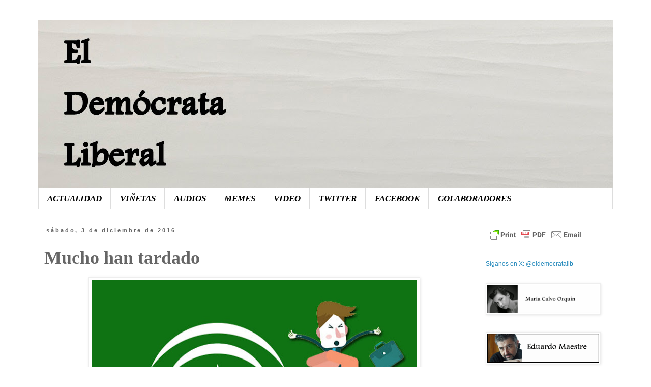

--- FILE ---
content_type: text/html; charset=UTF-8
request_url: https://www.eldemocrataliberal.com/2016/12/mucho-han-tardado.html
body_size: 20414
content:
<!DOCTYPE html>
<html class='v2' dir='ltr' lang='es'>
<head>
<link href='https://www.blogger.com/static/v1/widgets/4128112664-css_bundle_v2.css' rel='stylesheet' type='text/css'/>
<meta content='width=1100' name='viewport'/>
<meta content='text/html; charset=UTF-8' http-equiv='Content-Type'/>
<meta content='blogger' name='generator'/>
<link href='https://www.eldemocrataliberal.com/favicon.ico' rel='icon' type='image/x-icon'/>
<link href='https://www.eldemocrataliberal.com/2016/12/mucho-han-tardado.html' rel='canonical'/>
<link rel="alternate" type="application/atom+xml" title="El Demócrata Liberal - Atom" href="https://www.eldemocrataliberal.com/feeds/posts/default" />
<link rel="alternate" type="application/rss+xml" title="El Demócrata Liberal - RSS" href="https://www.eldemocrataliberal.com/feeds/posts/default?alt=rss" />
<link rel="service.post" type="application/atom+xml" title="El Demócrata Liberal - Atom" href="https://www.blogger.com/feeds/216390392834270564/posts/default" />

<link rel="alternate" type="application/atom+xml" title="El Demócrata Liberal - Atom" href="https://www.eldemocrataliberal.com/feeds/5753215657401172903/comments/default" />
<!--Can't find substitution for tag [blog.ieCssRetrofitLinks]-->
<link href='https://blogger.googleusercontent.com/img/b/R29vZ2xl/AVvXsEjGXa4xdOvKCQS4OQsAp09KKcECEqfkD1RLn2-vcY6OoEjnRQo_b_cz5sgXclTMriZ0Z-gHkZF4t9KYvBWMixNsXaMCuX4GeWWFwjDgYqWBlMgTFtz5R7uLyGkpa-AOXQjQyKCCzTEOIK4/s640/junta-andaluc%25C3%25ADa-corrupcion.jpg' rel='image_src'/>
<meta content='https://www.eldemocrataliberal.com/2016/12/mucho-han-tardado.html' property='og:url'/>
<meta content='Mucho han tardado' property='og:title'/>
<meta content='    Artículo de Manu Ramos       Cuando trabé contacto con Luis Escribano ya publicaba junto con Eduardo Maestre los famosos vídeos en los q...' property='og:description'/>
<meta content='https://blogger.googleusercontent.com/img/b/R29vZ2xl/AVvXsEjGXa4xdOvKCQS4OQsAp09KKcECEqfkD1RLn2-vcY6OoEjnRQo_b_cz5sgXclTMriZ0Z-gHkZF4t9KYvBWMixNsXaMCuX4GeWWFwjDgYqWBlMgTFtz5R7uLyGkpa-AOXQjQyKCCzTEOIK4/w1200-h630-p-k-no-nu/junta-andaluc%25C3%25ADa-corrupcion.jpg' property='og:image'/>
<title>El Demócrata Liberal: Mucho han tardado</title>
<style id='page-skin-1' type='text/css'><!--
/*
-----------------------------------------------
Blogger Template Style
Name:     Simple
Designer: Blogger
URL:      www.blogger.com
----------------------------------------------- */
/* Content
----------------------------------------------- */
body {
font: normal normal 12px 'Trebuchet MS', Trebuchet, Verdana, sans-serif;
color: #666666;
background: #ffffff none repeat scroll top left;
padding: 0 0 0 0;
}
html body .region-inner {
min-width: 0;
max-width: 100%;
width: auto;
}
h2 {
font-size: 22px;
}
a:link {
text-decoration:none;
color: #2288bb;
}
a:visited {
text-decoration:none;
color: #888888;
}
a:hover {
text-decoration:underline;
color: #33aaff;
}
.body-fauxcolumn-outer .fauxcolumn-inner {
background: transparent none repeat scroll top left;
_background-image: none;
}
.body-fauxcolumn-outer .cap-top {
position: absolute;
z-index: 1;
height: 400px;
width: 100%;
}
.body-fauxcolumn-outer .cap-top .cap-left {
width: 100%;
background: transparent none repeat-x scroll top left;
_background-image: none;
}
.content-outer {
-moz-box-shadow: 0 0 0 rgba(0, 0, 0, .15);
-webkit-box-shadow: 0 0 0 rgba(0, 0, 0, .15);
-goog-ms-box-shadow: 0 0 0 #333333;
box-shadow: 0 0 0 rgba(0, 0, 0, .15);
margin-bottom: 1px;
}
.content-inner {
padding: 10px 40px;
}
.content-inner {
background-color: #ffffff;
}
/* Header
----------------------------------------------- */
.header-outer {
background: transparent none repeat-x scroll 0 -400px;
_background-image: none;
}
.Header h1 {
font: normal normal 40px 'Trebuchet MS',Trebuchet,Verdana,sans-serif;
color: #000000;
text-shadow: 0 0 0 rgba(0, 0, 0, .2);
}
.Header h1 a {
color: #000000;
}
.Header .description {
font-size: 18px;
color: #000000;
}
.header-inner .Header .titlewrapper {
padding: 22px 0;
}
.header-inner .Header .descriptionwrapper {
padding: 0 0;
}
/* Tabs
----------------------------------------------- */
.tabs-inner .section:first-child {
border-top: 0 solid #dddddd;
}
.tabs-inner .section:first-child ul {
margin-top: -1px;
border-top: 1px solid #dddddd;
border-left: 1px solid #dddddd;
border-right: 1px solid #dddddd;
}
.tabs-inner .widget ul {
background: transparent none repeat-x scroll 0 -800px;
_background-image: none;
border-bottom: 1px solid #dddddd;
margin-top: 0;
margin-left: -30px;
margin-right: -30px;
}
.tabs-inner .widget li a {
display: inline-block;
padding: .6em 1em;
font: italic bold 17px 'Times New Roman', Times, FreeSerif, serif;
color: #000000;
border-left: 1px solid #ffffff;
border-right: 1px solid #dddddd;
}
.tabs-inner .widget li:first-child a {
border-left: none;
}
.tabs-inner .widget li.selected a, .tabs-inner .widget li a:hover {
color: #000000;
background-color: #ffffff;
text-decoration: none;
}
/* Columns
----------------------------------------------- */
.main-outer {
border-top: 0 solid transparent;
}
.fauxcolumn-left-outer .fauxcolumn-inner {
border-right: 1px solid transparent;
}
.fauxcolumn-right-outer .fauxcolumn-inner {
border-left: 1px solid transparent;
}
/* Headings
----------------------------------------------- */
div.widget > h2,
div.widget h2.title {
margin: 0 0 1em 0;
font: normal bold 11px 'Trebuchet MS',Trebuchet,Verdana,sans-serif;
color: #000000;
}
/* Widgets
----------------------------------------------- */
.widget .zippy {
color: #999999;
text-shadow: 2px 2px 1px rgba(0, 0, 0, .1);
}
.widget .popular-posts ul {
list-style: none;
}
/* Posts
----------------------------------------------- */
h2.date-header {
font: normal bold 11px Arial, Tahoma, Helvetica, FreeSans, sans-serif;
}
.date-header span {
background-color: #ffffff;
color: #666666;
padding: 0.4em;
letter-spacing: 3px;
margin: inherit;
}
.main-inner {
padding-top: 35px;
padding-bottom: 65px;
}
.main-inner .column-center-inner {
padding: 0 0;
}
.main-inner .column-center-inner .section {
margin: 0 1em;
}
.post {
margin: 0 0 45px 0;
}
h3.post-title, .comments h4 {
font: normal bold 36px 'Times New Roman', Times, FreeSerif, serif;
margin: .75em 0 0;
}
.post-body {
font-size: 110%;
line-height: 1.4;
position: relative;
}
.post-body img, .post-body .tr-caption-container, .Profile img, .Image img,
.BlogList .item-thumbnail img {
padding: 2px;
background: #ffffff;
border: 1px solid #eeeeee;
-moz-box-shadow: 1px 1px 5px rgba(0, 0, 0, .1);
-webkit-box-shadow: 1px 1px 5px rgba(0, 0, 0, .1);
box-shadow: 1px 1px 5px rgba(0, 0, 0, .1);
}
.post-body img, .post-body .tr-caption-container {
padding: 5px;
}
.post-body .tr-caption-container {
color: #666666;
}
.post-body .tr-caption-container img {
padding: 0;
background: transparent;
border: none;
-moz-box-shadow: 0 0 0 rgba(0, 0, 0, .1);
-webkit-box-shadow: 0 0 0 rgba(0, 0, 0, .1);
box-shadow: 0 0 0 rgba(0, 0, 0, .1);
}
.post-header {
margin: 0 0 1.5em;
line-height: 1.6;
font-size: 90%;
}
.post-footer {
margin: 20px -2px 0;
padding: 5px 10px;
color: #666666;
background-color: #eeeeee;
border-bottom: 1px solid #eeeeee;
line-height: 1.6;
font-size: 90%;
}
#comments .comment-author {
padding-top: 1.5em;
border-top: 1px solid transparent;
background-position: 0 1.5em;
}
#comments .comment-author:first-child {
padding-top: 0;
border-top: none;
}
.avatar-image-container {
margin: .2em 0 0;
}
#comments .avatar-image-container img {
border: 1px solid #eeeeee;
}
/* Comments
----------------------------------------------- */
.comments .comments-content .icon.blog-author {
background-repeat: no-repeat;
background-image: url([data-uri]);
}
.comments .comments-content .loadmore a {
border-top: 1px solid #999999;
border-bottom: 1px solid #999999;
}
.comments .comment-thread.inline-thread {
background-color: #eeeeee;
}
.comments .continue {
border-top: 2px solid #999999;
}
/* Accents
---------------------------------------------- */
.section-columns td.columns-cell {
border-left: 1px solid transparent;
}
.blog-pager {
background: transparent url(//www.blogblog.com/1kt/simple/paging_dot.png) repeat-x scroll top center;
}
.blog-pager-older-link, .home-link,
.blog-pager-newer-link {
background-color: #ffffff;
padding: 5px;
}
.footer-outer {
border-top: 1px dashed #bbbbbb;
}
/* Mobile
----------------------------------------------- */
body.mobile  {
background-size: auto;
}
.mobile .body-fauxcolumn-outer {
background: transparent none repeat scroll top left;
}
.mobile .body-fauxcolumn-outer .cap-top {
background-size: 100% auto;
}
.mobile .content-outer {
-webkit-box-shadow: 0 0 3px rgba(0, 0, 0, .15);
box-shadow: 0 0 3px rgba(0, 0, 0, .15);
}
.mobile .tabs-inner .widget ul {
margin-left: 0;
margin-right: 0;
}
.mobile .post {
margin: 0;
}
.mobile .main-inner .column-center-inner .section {
margin: 0;
}
.mobile .date-header span {
padding: 0.1em 10px;
margin: 0 -10px;
}
.mobile h3.post-title {
margin: 0;
}
.mobile .blog-pager {
background: transparent none no-repeat scroll top center;
}
.mobile .footer-outer {
border-top: none;
}
.mobile .main-inner, .mobile .footer-inner {
background-color: #ffffff;
}
.mobile-index-contents {
color: #666666;
}
.mobile-link-button {
background-color: #2288bb;
}
.mobile-link-button a:link, .mobile-link-button a:visited {
color: #ffffff;
}
.mobile .tabs-inner .section:first-child {
border-top: none;
}
.mobile .tabs-inner .PageList .widget-content {
background-color: #ffffff;
color: #000000;
border-top: 1px solid #dddddd;
border-bottom: 1px solid #dddddd;
}
.mobile .tabs-inner .PageList .widget-content .pagelist-arrow {
border-left: 1px solid #dddddd;
}

--></style>
<style id='template-skin-1' type='text/css'><!--
body {
min-width: 1210px;
}
.content-outer, .content-fauxcolumn-outer, .region-inner {
min-width: 1210px;
max-width: 1210px;
_width: 1210px;
}
.main-inner .columns {
padding-left: 0px;
padding-right: 280px;
}
.main-inner .fauxcolumn-center-outer {
left: 0px;
right: 280px;
/* IE6 does not respect left and right together */
_width: expression(this.parentNode.offsetWidth -
parseInt("0px") -
parseInt("280px") + 'px');
}
.main-inner .fauxcolumn-left-outer {
width: 0px;
}
.main-inner .fauxcolumn-right-outer {
width: 280px;
}
.main-inner .column-left-outer {
width: 0px;
right: 100%;
margin-left: -0px;
}
.main-inner .column-right-outer {
width: 280px;
margin-right: -280px;
}
#layout {
min-width: 0;
}
#layout .content-outer {
min-width: 0;
width: 800px;
}
#layout .region-inner {
min-width: 0;
width: auto;
}
body#layout div.add_widget {
padding: 8px;
}
body#layout div.add_widget a {
margin-left: 32px;
}
--></style>
<link href='https://www.blogger.com/dyn-css/authorization.css?targetBlogID=216390392834270564&amp;zx=2057a801-8258-487f-9447-910ab89f5e44' media='none' onload='if(media!=&#39;all&#39;)media=&#39;all&#39;' rel='stylesheet'/><noscript><link href='https://www.blogger.com/dyn-css/authorization.css?targetBlogID=216390392834270564&amp;zx=2057a801-8258-487f-9447-910ab89f5e44' rel='stylesheet'/></noscript>
<meta name='google-adsense-platform-account' content='ca-host-pub-1556223355139109'/>
<meta name='google-adsense-platform-domain' content='blogspot.com'/>

<!-- data-ad-client=ca-pub-5215786832840894 -->

</head>
<body class='loading variant-simplysimple'>
<div class='navbar no-items section' id='navbar' name='Barra de navegación'>
</div>
<div class='body-fauxcolumns'>
<div class='fauxcolumn-outer body-fauxcolumn-outer'>
<div class='cap-top'>
<div class='cap-left'></div>
<div class='cap-right'></div>
</div>
<div class='fauxborder-left'>
<div class='fauxborder-right'></div>
<div class='fauxcolumn-inner'>
</div>
</div>
<div class='cap-bottom'>
<div class='cap-left'></div>
<div class='cap-right'></div>
</div>
</div>
</div>
<div class='content'>
<div class='content-fauxcolumns'>
<div class='fauxcolumn-outer content-fauxcolumn-outer'>
<div class='cap-top'>
<div class='cap-left'></div>
<div class='cap-right'></div>
</div>
<div class='fauxborder-left'>
<div class='fauxborder-right'></div>
<div class='fauxcolumn-inner'>
</div>
</div>
<div class='cap-bottom'>
<div class='cap-left'></div>
<div class='cap-right'></div>
</div>
</div>
</div>
<div class='content-outer'>
<div class='content-cap-top cap-top'>
<div class='cap-left'></div>
<div class='cap-right'></div>
</div>
<div class='fauxborder-left content-fauxborder-left'>
<div class='fauxborder-right content-fauxborder-right'></div>
<div class='content-inner'>
<header>
<div class='header-outer'>
<div class='header-cap-top cap-top'>
<div class='cap-left'></div>
<div class='cap-right'></div>
</div>
<div class='fauxborder-left header-fauxborder-left'>
<div class='fauxborder-right header-fauxborder-right'></div>
<div class='region-inner header-inner'>
<div class='header section' id='header' name='Cabecera'><div class='widget Header' data-version='1' id='Header1'>
<div id='header-inner'>
<a href='https://www.eldemocrataliberal.com/' style='display: block'>
<img alt='El Demócrata Liberal' height='330px; ' id='Header1_headerimg' src='https://blogger.googleusercontent.com/img/b/R29vZ2xl/AVvXsEjT8XB9yGalBP_AhuROygkogdDqZ2Z3WGvWLy5n8puAecgiU-ykt8hX4_awGtpkK8m9gEFWq-tJGZvwxtJM5F_05aYLoHyuak8CSPYgG_jVAhmJGbLr5ZWcaHuzxZ5IUQbYkuVrdQe5LHk/s1600-r/Roma+blanco_Porcelanosa.jpg' style='display: block' width='1130px; '/>
</a>
</div>
</div></div>
</div>
</div>
<div class='header-cap-bottom cap-bottom'>
<div class='cap-left'></div>
<div class='cap-right'></div>
</div>
</div>
</header>
<div class='tabs-outer'>
<div class='tabs-cap-top cap-top'>
<div class='cap-left'></div>
<div class='cap-right'></div>
</div>
<div class='fauxborder-left tabs-fauxborder-left'>
<div class='fauxborder-right tabs-fauxborder-right'></div>
<div class='region-inner tabs-inner'>
<div class='tabs section' id='crosscol' name='Multicolumnas'><div class='widget PageList' data-version='1' id='PageList1'>
<h2>Páginas</h2>
<div class='widget-content'>
<ul>
<li>
<a href='https://www.eldemocrataliberal.com/'>ACTUALIDAD</a>
</li>
<li>
<a href='https://www.eldemocrataliberal.com/p/audio.html'>VIÑETAS</a>
</li>
<li>
<a href='https://www.eldemocrataliberal.com/p/blog-page.html'>AUDIOS</a>
</li>
<li>
<a href='https://www.eldemocrataliberal.com/p/memes-edl.html'>MEMES</a>
</li>
<li>
<a href='https://www.eldemocrataliberal.com/p/video.html'>VIDEO</a>
</li>
<li>
<a href='https://twitter.com/eldemocratalib'>TWITTER</a>
</li>
<li>
<a href='https://www.facebook.com/eldemocrataliberal'>FACEBOOK</a>
</li>
<li>
<a href='https://www.eldemocrataliberal.com/p/colaboradores.html'>COLABORADORES</a>
</li>
</ul>
<div class='clear'></div>
</div>
</div></div>
<div class='tabs no-items section' id='crosscol-overflow' name='Cross-Column 2'></div>
</div>
</div>
<div class='tabs-cap-bottom cap-bottom'>
<div class='cap-left'></div>
<div class='cap-right'></div>
</div>
</div>
<div class='main-outer'>
<div class='main-cap-top cap-top'>
<div class='cap-left'></div>
<div class='cap-right'></div>
</div>
<div class='fauxborder-left main-fauxborder-left'>
<div class='fauxborder-right main-fauxborder-right'></div>
<div class='region-inner main-inner'>
<div class='columns fauxcolumns'>
<div class='fauxcolumn-outer fauxcolumn-center-outer'>
<div class='cap-top'>
<div class='cap-left'></div>
<div class='cap-right'></div>
</div>
<div class='fauxborder-left'>
<div class='fauxborder-right'></div>
<div class='fauxcolumn-inner'>
</div>
</div>
<div class='cap-bottom'>
<div class='cap-left'></div>
<div class='cap-right'></div>
</div>
</div>
<div class='fauxcolumn-outer fauxcolumn-left-outer'>
<div class='cap-top'>
<div class='cap-left'></div>
<div class='cap-right'></div>
</div>
<div class='fauxborder-left'>
<div class='fauxborder-right'></div>
<div class='fauxcolumn-inner'>
</div>
</div>
<div class='cap-bottom'>
<div class='cap-left'></div>
<div class='cap-right'></div>
</div>
</div>
<div class='fauxcolumn-outer fauxcolumn-right-outer'>
<div class='cap-top'>
<div class='cap-left'></div>
<div class='cap-right'></div>
</div>
<div class='fauxborder-left'>
<div class='fauxborder-right'></div>
<div class='fauxcolumn-inner'>
</div>
</div>
<div class='cap-bottom'>
<div class='cap-left'></div>
<div class='cap-right'></div>
</div>
</div>
<!-- corrects IE6 width calculation -->
<div class='columns-inner'>
<div class='column-center-outer'>
<div class='column-center-inner'>
<div class='main section' id='main' name='Principal'><div class='widget Blog' data-version='1' id='Blog1'>
<div class='blog-posts hfeed'>

          <div class="date-outer">
        
<h2 class='date-header'><span>sábado, 3 de diciembre de 2016</span></h2>

          <div class="date-posts">
        
<div class='post-outer'>
<div class='post hentry' itemprop='blogPost' itemscope='itemscope' itemtype='http://schema.org/BlogPosting'>
<meta content='https://blogger.googleusercontent.com/img/b/R29vZ2xl/AVvXsEjGXa4xdOvKCQS4OQsAp09KKcECEqfkD1RLn2-vcY6OoEjnRQo_b_cz5sgXclTMriZ0Z-gHkZF4t9KYvBWMixNsXaMCuX4GeWWFwjDgYqWBlMgTFtz5R7uLyGkpa-AOXQjQyKCCzTEOIK4/s640/junta-andaluc%25C3%25ADa-corrupcion.jpg' itemprop='image_url'/>
<meta content='216390392834270564' itemprop='blogId'/>
<meta content='5753215657401172903' itemprop='postId'/>
<a name='5753215657401172903'></a>
<h3 class='post-title entry-title' itemprop='name'>
Mucho han tardado
</h3>
<div class='post-header'>
<div class='post-header-line-1'></div>
</div>
<div class='post-body entry-content' id='post-body-5753215657401172903' itemprop='description articleBody'>
<div class="separator" style="clear: both; text-align: center;">
<a href="https://blogger.googleusercontent.com/img/b/R29vZ2xl/AVvXsEjGXa4xdOvKCQS4OQsAp09KKcECEqfkD1RLn2-vcY6OoEjnRQo_b_cz5sgXclTMriZ0Z-gHkZF4t9KYvBWMixNsXaMCuX4GeWWFwjDgYqWBlMgTFtz5R7uLyGkpa-AOXQjQyKCCzTEOIK4/s1600/junta-andaluc%25C3%25ADa-corrupcion.jpg" imageanchor="1" style="margin-left: 1em; margin-right: 1em;"><img border="0" height="334" src="https://blogger.googleusercontent.com/img/b/R29vZ2xl/AVvXsEjGXa4xdOvKCQS4OQsAp09KKcECEqfkD1RLn2-vcY6OoEjnRQo_b_cz5sgXclTMriZ0Z-gHkZF4t9KYvBWMixNsXaMCuX4GeWWFwjDgYqWBlMgTFtz5R7uLyGkpa-AOXQjQyKCCzTEOIK4/s640/junta-andaluc%25C3%25ADa-corrupcion.jpg" width="640" /></a></div>
<span style="font-family: &quot;courier new&quot; , &quot;courier&quot; , monospace;"></span><br />
<div style="text-align: right;">
<span style="font-family: Verdana, sans-serif;"><b>Artículo de Manu Ramos</b></span></div>
<span style="font-family: inherit; font-size: large;"><span style="font-family: &quot;courier new&quot; , &quot;courier&quot; , monospace;">
</span><span style="font-family: inherit; font-size: medium;"><br /></span>
</span><br />
<div class="MsoNormal" style="margin-bottom: 10.0pt;">
<div class="MsoNormal" style="margin-bottom: 10.0pt;">
<span style="font-family: inherit; font-size: large;">Cuando trabé contacto con Luis
Escribano ya publicaba junto con Eduardo Maestre los famosos vídeos en los que
se explica de forma clara y sin tapujos la corrupción y arbitrariedad de <st1:personname productid="la Junta" w:st="on">la Junta</st1:personname> de Andalucía. Entonces
estaban pensando en formar una asociación llamada &#8220;La resistencia&#8221; que llegó a
ver a luz y que tuvo algunas manifestaciones públicas de carácter cívico y
reivindicativas. Gracias a estas manifestaciones a las que acudí muy interesado
por la actividad que desarrollaban, conocí a diversos andaluces valerosos que
arriesgaban y arriesgan su puesto de trabajo como empleados de &#8220;lo público&#8221;
pues la crítica a los gestores puede provocar que estos últimos tomen
represalias ideológicas o simplemente mafiosas. </span></div>
<div class="MsoNormal" style="margin-bottom: 10.0pt;">
<span style="font-family: inherit; font-size: large;"></span></div>
<a name="more"></a><span style="font-family: inherit; font-size: large;">La valentía de esta lucha
contra el régimen andaluz (y, por ende, español) se demuestra ante los poderosos,
ante los que tienen la sartén cogida por el mango. A pesar de las libertades
cívicas que podamos tener, todavía nos pueden apretar las tuercas necesarias
para que la vida de una persona sea cada vez más incómoda hasta resultar
insoportable. Sobre todo si se trata de funcionarios, miembros propios del
Estado.</span><br />
<span style="font-family: inherit; font-size: large;"><br /></span>
<br />
<div class="MsoNormal" style="margin-bottom: 10.0pt;">
<span style="font-family: inherit; font-size: large;">En el caso del &#8220;estadillo&#8221;
andaluz, las redes clientelares han callado millones de bocas que no se han
atrevido nunca a criticar al amo. Los medios de comunicación (con pequeñas pero
honradas excepciones) han mirado para otro lado teniendo delante tantísima
corrupción. Normal, ellos también son parte de la corrupción. Pero hete aquí
que desde que alguien puede concitar en torno a sí una audiencia multitudinaria
por medio de internet, el control del flujo de información se les ha escapado
por algunas vías, y esto les está haciendo mella en la moral. </span></div>
<div class="MsoNormal" style="margin-bottom: 10.0pt;">
<span style="font-family: inherit; font-size: large;">Cuando a un régimen tan
elefantiásico como el andaluz le sale una &#8220;mosca cojonera&#8221;, lo más natural es
no hacerle ni caso. Pero si ese pequeño insecto se torna una nube de tábanos,
el efecto en la mole puede provocar hasta pánico. El ruido que se genera en las
redes está siendo cada vez más molesto para los poderes establecidos. No hay
una coordinación clara en los contestatarios. No existe un director de un
periódico al que llamar para que calle la boca de un redactor. Aún así, hay
cabezas visibles. La de Luis Escribano es una de ellas. </span></div>
<div class="MsoNormal" style="margin-bottom: 10.0pt;">
<span style="font-family: inherit; font-size: large;">Su claridad, rotundidad y celo
a la hora de aportar información es tan potente que cualquiera percibe
inmediatamente la autoridad en la exposición de los hechos. Además, su voluntad
y trabajo nos anima a muchos a esforzarnos para seguir denunciando la
corrupción y continuar fortaleciendo la asociación de ciudadanos libres y
combativos frente las agresiones. El Demócrata Liberal es un claro exponente de
lucha contra el régimen y me siento orgulloso de formar parte del él. Eso sí,
el tiempo que el elefante ha ignorado a la &#8220;mosca&#8221; ha pasado. Ahora empieza a
revolverse y a estar inquieto. Hay muchos zumbidos y el ambiente está empezando
a tornarse irrespirable. Susana Díaz no puede tolerar que nadie empañe el velo
blanco con el que envuelve su pretendido liderazgo del PSOE. Se hace necesario
mermar la moral del enemigo y ahora <a href="http://www.libertaddigital.com/espana/2016-12-01/junta-de-andalucia-manuel-jimenez-barrios-purga-luis-escribano-democrata-liberal-1276587868/"><b><span style="color: #1155cc;">purga</span></b></a><a href="http://www.libertaddigital.com/espana/2016-12-01/junta-de-andalucia-manuel-jimenez-barrios-purga-luis-escribano-democrata-liberal-1276587868/"><b><span style="color: #1155cc;"> </span></b></a><a href="http://www.libertaddigital.com/espana/2016-12-01/junta-de-andalucia-manuel-jimenez-barrios-purga-luis-escribano-democrata-liberal-1276587868/"><b><span style="color: #1155cc;">al</span></b></a><a href="http://www.libertaddigital.com/espana/2016-12-01/junta-de-andalucia-manuel-jimenez-barrios-purga-luis-escribano-democrata-liberal-1276587868/"><b><span style="color: #1155cc;"> </span></b></a><a href="http://www.libertaddigital.com/espana/2016-12-01/junta-de-andalucia-manuel-jimenez-barrios-purga-luis-escribano-democrata-liberal-1276587868/"><b><span style="color: #1155cc;">ciudadano</span></b></a><a href="http://www.libertaddigital.com/espana/2016-12-01/junta-de-andalucia-manuel-jimenez-barrios-purga-luis-escribano-democrata-liberal-1276587868/"><b><span style="color: #1155cc;"> </span></b></a><a href="http://www.libertaddigital.com/espana/2016-12-01/junta-de-andalucia-manuel-jimenez-barrios-purga-luis-escribano-democrata-liberal-1276587868/"><b><span style="color: #1155cc;">Escribano</span></b></a> para dar una lección: si seguís
criticándome ya sabéis lo que os pasará. Mafia pura. </span></div>
<h2 style="margin-bottom: 10.0pt;">
<span style="font-family: inherit; font-size: large;"><a href="https://www.blogger.com/null" name="h_96vu5mglzl91"></a><b><span style="line-height: 115%;">El régimen se siente débil<o:p></o:p></span></b></span></h2>
<div class="MsoNormal" style="margin-bottom: 10.0pt;">
<span style="font-family: inherit; font-size: large;">El personal director que antes
había trabajado con Escribano lo ha alabado por su magnífica gestión. Ahora
surge este acto arbitrario y sin justificación administrativa, propio de los
actos reflejos. Pero &#191;qué refleja este acto? Cuando se toman decisiones tan
arbitrarias y poco decorosas en el ámbito público, suele deberse a que se ha
perdido el control y se quiere recuperar de una forma autoritaria. </span></div>
<div class="MsoNormal" style="margin-bottom: 10.0pt;">
<span style="font-family: inherit; font-size: large;">Las extrañas formas (mandar al
trabajador a casa dos semanas -con la necesidad de personal que hay-, ofrecerle
un puesto disparatado, despedirlo de un día para otro...) sólo pueden responder
a una descoordinación entre el pensamiento y la acción, a una &#8220;pérdida de
papeles&#8221;. El PSOE está perdiendo la coherencia del discurso, está perdiendo la
autoridad que da la paguita. Los ciudadanos aspiramos a ser más que esclavos
así que se ha equivocado otra vez y ha demostrado su debilidad. </span></div>
<div class="MsoNormal" style="margin-bottom: 10.0pt;">
<span style="font-family: inherit; font-size: large;">Por eso los que acompañamos a
Luis Escribano en la denuncia de la corrupción en los asuntos públicos, los
ciudadanos que queremos que haya libertad política, que el poder esté
controlado, los que deseamos tener representantes de verdad y no esta panda de
incrustados en el régimen, debemos hacernos fuertes y seguir en nuestro empeño.
Sabemos que le hacemos daño y que cada vez somos más. </span></div>
<span style="font-family: inherit; font-size: large;">Ánimo, Luis. Seguimos luchando.&nbsp;</span></div>
<div class="separator" style="clear: both; text-align: center;">
<a href="http://www.eldemocrataliberal.com/search/label/Manuel%20Ramos" target="_blank"><img border="0" height="81" src="https://blogger.googleusercontent.com/img/b/R29vZ2xl/AVvXsEgFTnmDEZWpJ0rNX8AQsAq4mTrcBsWtoCOdEp0uBYndb8B3AP4vP_aUUkA8MoXdBWxJAR74xhk66L6YVu-rLP3nzAmvBW-t5Z7WB6rq8tEh_c3FWHaz08Gzmvy4mNDVbnZMElpsFa5c5dU/s320/corneliacinna.jpg" width="320" /></a></div>
<div class="MsoNormal" style="margin-bottom: 10.0pt;">
<span lang="EN-US"><br /></span></div>
<div style='clear: both;'></div>
</div>
<div class='post-footer'>
<div class='post-footer-line post-footer-line-1'><span class='post-comment-link'>
</span>
<span class='post-icons'>
</span>
<div class='post-share-buttons goog-inline-block'>
<a class='goog-inline-block share-button sb-email' href='https://www.blogger.com/share-post.g?blogID=216390392834270564&postID=5753215657401172903&target=email' target='_blank' title='Enviar por correo electrónico'><span class='share-button-link-text'>Enviar por correo electrónico</span></a><a class='goog-inline-block share-button sb-blog' href='https://www.blogger.com/share-post.g?blogID=216390392834270564&postID=5753215657401172903&target=blog' onclick='window.open(this.href, "_blank", "height=270,width=475"); return false;' target='_blank' title='Escribe un blog'><span class='share-button-link-text'>Escribe un blog</span></a><a class='goog-inline-block share-button sb-twitter' href='https://www.blogger.com/share-post.g?blogID=216390392834270564&postID=5753215657401172903&target=twitter' target='_blank' title='Compartir en X'><span class='share-button-link-text'>Compartir en X</span></a><a class='goog-inline-block share-button sb-facebook' href='https://www.blogger.com/share-post.g?blogID=216390392834270564&postID=5753215657401172903&target=facebook' onclick='window.open(this.href, "_blank", "height=430,width=640"); return false;' target='_blank' title='Compartir con Facebook'><span class='share-button-link-text'>Compartir con Facebook</span></a><a class='goog-inline-block share-button sb-pinterest' href='https://www.blogger.com/share-post.g?blogID=216390392834270564&postID=5753215657401172903&target=pinterest' target='_blank' title='Compartir en Pinterest'><span class='share-button-link-text'>Compartir en Pinterest</span></a>
</div>
</div>
<div class='post-footer-line post-footer-line-2'></div>
<div class='post-footer-line post-footer-line-3'></div>
</div>
</div>
<div class='comments' id='comments'>
<a name='comments'></a>
<h4>3 comentarios:</h4>
<div class='comments-content'>
<script async='async' src='' type='text/javascript'></script>
<script type='text/javascript'>
    (function() {
      var items = null;
      var msgs = null;
      var config = {};

// <![CDATA[
      var cursor = null;
      if (items && items.length > 0) {
        cursor = parseInt(items[items.length - 1].timestamp) + 1;
      }

      var bodyFromEntry = function(entry) {
        var text = (entry &&
                    ((entry.content && entry.content.$t) ||
                     (entry.summary && entry.summary.$t))) ||
            '';
        if (entry && entry.gd$extendedProperty) {
          for (var k in entry.gd$extendedProperty) {
            if (entry.gd$extendedProperty[k].name == 'blogger.contentRemoved') {
              return '<span class="deleted-comment">' + text + '</span>';
            }
          }
        }
        return text;
      }

      var parse = function(data) {
        cursor = null;
        var comments = [];
        if (data && data.feed && data.feed.entry) {
          for (var i = 0, entry; entry = data.feed.entry[i]; i++) {
            var comment = {};
            // comment ID, parsed out of the original id format
            var id = /blog-(\d+).post-(\d+)/.exec(entry.id.$t);
            comment.id = id ? id[2] : null;
            comment.body = bodyFromEntry(entry);
            comment.timestamp = Date.parse(entry.published.$t) + '';
            if (entry.author && entry.author.constructor === Array) {
              var auth = entry.author[0];
              if (auth) {
                comment.author = {
                  name: (auth.name ? auth.name.$t : undefined),
                  profileUrl: (auth.uri ? auth.uri.$t : undefined),
                  avatarUrl: (auth.gd$image ? auth.gd$image.src : undefined)
                };
              }
            }
            if (entry.link) {
              if (entry.link[2]) {
                comment.link = comment.permalink = entry.link[2].href;
              }
              if (entry.link[3]) {
                var pid = /.*comments\/default\/(\d+)\?.*/.exec(entry.link[3].href);
                if (pid && pid[1]) {
                  comment.parentId = pid[1];
                }
              }
            }
            comment.deleteclass = 'item-control blog-admin';
            if (entry.gd$extendedProperty) {
              for (var k in entry.gd$extendedProperty) {
                if (entry.gd$extendedProperty[k].name == 'blogger.itemClass') {
                  comment.deleteclass += ' ' + entry.gd$extendedProperty[k].value;
                } else if (entry.gd$extendedProperty[k].name == 'blogger.displayTime') {
                  comment.displayTime = entry.gd$extendedProperty[k].value;
                }
              }
            }
            comments.push(comment);
          }
        }
        return comments;
      };

      var paginator = function(callback) {
        if (hasMore()) {
          var url = config.feed + '?alt=json&v=2&orderby=published&reverse=false&max-results=50';
          if (cursor) {
            url += '&published-min=' + new Date(cursor).toISOString();
          }
          window.bloggercomments = function(data) {
            var parsed = parse(data);
            cursor = parsed.length < 50 ? null
                : parseInt(parsed[parsed.length - 1].timestamp) + 1
            callback(parsed);
            window.bloggercomments = null;
          }
          url += '&callback=bloggercomments';
          var script = document.createElement('script');
          script.type = 'text/javascript';
          script.src = url;
          document.getElementsByTagName('head')[0].appendChild(script);
        }
      };
      var hasMore = function() {
        return !!cursor;
      };
      var getMeta = function(key, comment) {
        if ('iswriter' == key) {
          var matches = !!comment.author
              && comment.author.name == config.authorName
              && comment.author.profileUrl == config.authorUrl;
          return matches ? 'true' : '';
        } else if ('deletelink' == key) {
          return config.baseUri + '/comment/delete/'
               + config.blogId + '/' + comment.id;
        } else if ('deleteclass' == key) {
          return comment.deleteclass;
        }
        return '';
      };

      var replybox = null;
      var replyUrlParts = null;
      var replyParent = undefined;

      var onReply = function(commentId, domId) {
        if (replybox == null) {
          // lazily cache replybox, and adjust to suit this style:
          replybox = document.getElementById('comment-editor');
          if (replybox != null) {
            replybox.height = '250px';
            replybox.style.display = 'block';
            replyUrlParts = replybox.src.split('#');
          }
        }
        if (replybox && (commentId !== replyParent)) {
          replybox.src = '';
          document.getElementById(domId).insertBefore(replybox, null);
          replybox.src = replyUrlParts[0]
              + (commentId ? '&parentID=' + commentId : '')
              + '#' + replyUrlParts[1];
          replyParent = commentId;
        }
      };

      var hash = (window.location.hash || '#').substring(1);
      var startThread, targetComment;
      if (/^comment-form_/.test(hash)) {
        startThread = hash.substring('comment-form_'.length);
      } else if (/^c[0-9]+$/.test(hash)) {
        targetComment = hash.substring(1);
      }

      // Configure commenting API:
      var configJso = {
        'maxDepth': config.maxThreadDepth
      };
      var provider = {
        'id': config.postId,
        'data': items,
        'loadNext': paginator,
        'hasMore': hasMore,
        'getMeta': getMeta,
        'onReply': onReply,
        'rendered': true,
        'initComment': targetComment,
        'initReplyThread': startThread,
        'config': configJso,
        'messages': msgs
      };

      var render = function() {
        if (window.goog && window.goog.comments) {
          var holder = document.getElementById('comment-holder');
          window.goog.comments.render(holder, provider);
        }
      };

      // render now, or queue to render when library loads:
      if (window.goog && window.goog.comments) {
        render();
      } else {
        window.goog = window.goog || {};
        window.goog.comments = window.goog.comments || {};
        window.goog.comments.loadQueue = window.goog.comments.loadQueue || [];
        window.goog.comments.loadQueue.push(render);
      }
    })();
// ]]>
  </script>
<div id='comment-holder'>
<div class="comment-thread toplevel-thread"><ol id="top-ra"><li class="comment" id="c2838687142208248675"><div class="avatar-image-container"><img src="//www.blogger.com/img/blogger_logo_round_35.png" alt=""/></div><div class="comment-block"><div class="comment-header"><cite class="user"><a href="https://www.blogger.com/profile/07970967879340372450" rel="nofollow">Juan Cortés</a></cite><span class="icon user "></span><span class="datetime secondary-text"><a rel="nofollow" href="https://www.eldemocrataliberal.com/2016/12/mucho-han-tardado.html?showComment=1480875321128#c2838687142208248675">4 de diciembre de 2016 a las 19:15</a></span></div><p class="comment-content">Magnífico retrato, Manu. Podrán y tendrán que cesar a más de uno y de dos, pero nunca podrán cesar la Valentía, la Voz, la Honra...esas, señores, no se cesan. Acciones rastreras, cobardes, fariseas, bajunas...como siempre. La peor cara de esta Andalucía impuesta, de este cortijo de vagos y maleantes, de estos Califas trasnochados en orgiásticas bacanales de Euros y Poder... Y lo peor...las esporas que han soltado y que crecen, como clones del mismo prócer. &#191;Aquí no se canta Andaluces...levantaos? Pues deberíamos levantarnos, pero de verdad...<br>Ánimo Luis Escribano, Eduardo, Manu, Cornelia, María, Paco, José Luís, Rafa, D. Luis..., sois la Voz de la Andalucía que se resiste. Gracias por vuestra inestimable generosidad.</p><span class="comment-actions secondary-text"><a class="comment-reply" target="_self" data-comment-id="2838687142208248675">Responder</a><span class="item-control blog-admin blog-admin pid-1550313049"><a target="_self" href="https://www.blogger.com/comment/delete/216390392834270564/2838687142208248675">Eliminar</a></span></span></div><div class="comment-replies"><div id="c2838687142208248675-rt" class="comment-thread inline-thread hidden"><span class="thread-toggle thread-expanded"><span class="thread-arrow"></span><span class="thread-count"><a target="_self">Respuestas</a></span></span><ol id="c2838687142208248675-ra" class="thread-chrome thread-expanded"><div></div><div id="c2838687142208248675-continue" class="continue"><a class="comment-reply" target="_self" data-comment-id="2838687142208248675">Responder</a></div></ol></div></div><div class="comment-replybox-single" id="c2838687142208248675-ce"></div></li><li class="comment" id="c6041197412185381495"><div class="avatar-image-container"><img src="//blogger.googleusercontent.com/img/b/R29vZ2xl/AVvXsEh6QIOVHHG830fAlajeiG-b62rRZq01eWv5CUxMynBzxgCrsYzAo-jz4efXM1E2ZV5IeeqJXSJ-huqNkTI24ueElXE6crvcLvOASmnrOTilhzMl4Sc_m4MtSiD551HbTg/s45-c/*" alt=""/></div><div class="comment-block"><div class="comment-header"><cite class="user"><a href="https://www.blogger.com/profile/16496474776244104553" rel="nofollow">Luis Escribano</a></cite><span class="icon user "></span><span class="datetime secondary-text"><a rel="nofollow" href="https://www.eldemocrataliberal.com/2016/12/mucho-han-tardado.html?showComment=1481059971570#c6041197412185381495">6 de diciembre de 2016 a las 22:32</a></span></div><p class="comment-content">Muchas gracias, Manu. No sólo por tu apoyo, sino también por tu valentía, por seguir en el empeño de luchar por nuestras libertades, por intentar abrir los ojos a los ciudadanos que aún creen en las bondades de este defectuoso sistema político que permite, con total impunidad, que ocurran arbitrariedades como las vividas por un servidor, sin consecuencia alguna. Y, lamentablemente, estos episodios se repiten una y otra vez con muchos ciudadanos.<br><br>Es cierto: cada vez somos más y, por supuesto, seguiremos. No te quepa la menor duda: no nos callarán.<br><br>Un fuerte abrazo, y lo dicho: gracias!</p><span class="comment-actions secondary-text"><a class="comment-reply" target="_self" data-comment-id="6041197412185381495">Responder</a><span class="item-control blog-admin blog-admin pid-1341646767"><a target="_self" href="https://www.blogger.com/comment/delete/216390392834270564/6041197412185381495">Eliminar</a></span></span></div><div class="comment-replies"><div id="c6041197412185381495-rt" class="comment-thread inline-thread hidden"><span class="thread-toggle thread-expanded"><span class="thread-arrow"></span><span class="thread-count"><a target="_self">Respuestas</a></span></span><ol id="c6041197412185381495-ra" class="thread-chrome thread-expanded"><div></div><div id="c6041197412185381495-continue" class="continue"><a class="comment-reply" target="_self" data-comment-id="6041197412185381495">Responder</a></div></ol></div></div><div class="comment-replybox-single" id="c6041197412185381495-ce"></div></li><li class="comment" id="c3874056631480596115"><div class="avatar-image-container"><img src="//1.bp.blogspot.com/-Fd5vKujKrh8/WACqp593rSI/AAAAAAAAT8w/GLtzz0nj-f8RH036x6VQrVduDCJ6T-2_wCK4B/s35/2016-09-27-18-21-40.jpg" alt=""/></div><div class="comment-block"><div class="comment-header"><cite class="user"><a href="https://www.blogger.com/profile/07238725027279201227" rel="nofollow">Manuman</a></cite><span class="icon user "></span><span class="datetime secondary-text"><a rel="nofollow" href="https://www.eldemocrataliberal.com/2016/12/mucho-han-tardado.html?showComment=1481190497378#c3874056631480596115">8 de diciembre de 2016 a las 10:48</a></span></div><p class="comment-content">Es un orgullo luchar con vosotros. </p><span class="comment-actions secondary-text"><a class="comment-reply" target="_self" data-comment-id="3874056631480596115">Responder</a><span class="item-control blog-admin blog-admin pid-918732425"><a target="_self" href="https://www.blogger.com/comment/delete/216390392834270564/3874056631480596115">Eliminar</a></span></span></div><div class="comment-replies"><div id="c3874056631480596115-rt" class="comment-thread inline-thread hidden"><span class="thread-toggle thread-expanded"><span class="thread-arrow"></span><span class="thread-count"><a target="_self">Respuestas</a></span></span><ol id="c3874056631480596115-ra" class="thread-chrome thread-expanded"><div></div><div id="c3874056631480596115-continue" class="continue"><a class="comment-reply" target="_self" data-comment-id="3874056631480596115">Responder</a></div></ol></div></div><div class="comment-replybox-single" id="c3874056631480596115-ce"></div></li></ol><div id="top-continue" class="continue"><a class="comment-reply" target="_self">Añadir comentario</a></div><div class="comment-replybox-thread" id="top-ce"></div><div class="loadmore hidden" data-post-id="5753215657401172903"><a target="_self">Cargar más...</a></div></div>
</div>
</div>
<p class='comment-footer'>
<div class='comment-form'>
<a name='comment-form'></a>
<p>
</p>
<a href='https://www.blogger.com/comment/frame/216390392834270564?po=5753215657401172903&hl=es&saa=85391&origin=https://www.eldemocrataliberal.com' id='comment-editor-src'></a>
<iframe allowtransparency='true' class='blogger-iframe-colorize blogger-comment-from-post' frameborder='0' height='410px' id='comment-editor' name='comment-editor' src='' width='100%'></iframe>
<script src='https://www.blogger.com/static/v1/jsbin/1345082660-comment_from_post_iframe.js' type='text/javascript'></script>
<script type='text/javascript'>
      BLOG_CMT_createIframe('https://www.blogger.com/rpc_relay.html');
    </script>
</div>
</p>
<div id='backlinks-container'>
<div id='Blog1_backlinks-container'>
</div>
</div>
</div>
</div>

        </div></div>
      
</div>
<div class='blog-pager' id='blog-pager'>
<span id='blog-pager-newer-link'>
<a class='blog-pager-newer-link' href='https://www.eldemocrataliberal.com/2016/12/la-izquierda-la-derecha-y-el.html' id='Blog1_blog-pager-newer-link' title='Entrada más reciente'>Entrada más reciente</a>
</span>
<span id='blog-pager-older-link'>
<a class='blog-pager-older-link' href='https://www.eldemocrataliberal.com/2016/12/fidel-el-mayor-fascista-de-izquierdas.html' id='Blog1_blog-pager-older-link' title='Entrada antigua'>Entrada antigua</a>
</span>
<a class='home-link' href='https://www.eldemocrataliberal.com/'>Inicio</a>
</div>
<div class='clear'></div>
<div class='post-feeds'>
<div class='feed-links'>
Suscribirse a:
<a class='feed-link' href='https://www.eldemocrataliberal.com/feeds/5753215657401172903/comments/default' target='_blank' type='application/atom+xml'>Enviar comentarios (Atom)</a>
</div>
</div>
</div></div>
</div>
</div>
<div class='column-left-outer'>
<div class='column-left-inner'>
<aside>
</aside>
</div>
</div>
<div class='column-right-outer'>
<div class='column-right-inner'>
<aside>
<div class='sidebar section' id='sidebar-right-1'><div class='widget HTML' data-version='1' id='HTML2'>
<div class='widget-content'>
<script>var pfHeaderImgUrl = '';var pfHeaderTagline = '';var pfdisableClickToDel = 1;var pfHideImages = 0;var pfImageDisplayStyle = 'block';var pfDisablePDF = 0;var pfDisableEmail = 0;var pfDisablePrint = 0;var pfCustomCSS = '';var pfBtVersion='2';(function(){var js,pf;pf=document.createElement('script');pf.type='text/javascript';pf.src='//cdn.printfriendly.com/printfriendly.js';document.getElementsByTagName('head')[0].appendChild(pf)})();</script><a href="https://www.printfriendly.com" style="color:#6D9F00;text-decoration:none;" class="printfriendly" onclick="window.print();return false;" title="Printer Friendly and PDF"><img style="border:none;-webkit-box-shadow:none;box-shadow:none;" src="//cdn.printfriendly.com/buttons/printfriendly-pdf-email-button-md.png" alt="Print Friendly and PDF"/></a>
</div>
<div class='clear'></div>
</div><div class='widget HTML' data-version='1' id='HTML1'>
<div class='widget-content'>
<a href="https://x.com/eldemocratalib" class="twitter-follow-button">Síganos en X: @eldemocratalib</a>
<script src="//platform.x.com/widgets.js" type="text/javascript"></script>
</div>
<div class='clear'></div>
</div><div class='widget Image' data-version='1' id='Image11'>
<div class='widget-content'>
<a href='http://www.eldemocrataliberal.com/search/label/Maria%20Calvo%20Orqu%C3%ADn'>
<img alt='' height='56' id='Image11_img' src='https://blogger.googleusercontent.com/img/b/R29vZ2xl/AVvXsEjuGJNDqcNDUE8Z0KJbCYUHHQoNsX_8yzzYv1cN1Z8Qo-4zrUtRy7PY-q23zU_hzko48UUQ3exEfeO9NH_-qv5iloowZ75sVVz8qFITIhhg5O8M-khdcf1yxb0aXDjKn6NY9o95HbIds9A/s1600/maria.jpg' width='220'/>
</a>
<br/>
</div>
<div class='clear'></div>
</div><div class='widget Image' data-version='1' id='Image3'>
<div class='widget-content'>
<a href='http://www.eldemocrataliberal.com/search/label/Eduardo%20Maestre'>
<img alt='' height='57' id='Image3_img' src='https://blogger.googleusercontent.com/img/b/R29vZ2xl/AVvXsEj1wzkSQoTTs06dbA91hMLxBBkGx5eWPw0Nti5nIctdWJfARsCPBU0MCvjxNkm6U3NAK29JmhJD2jOGbnwXsz2TdYRICb_LZ6hLWHumsLz4zlGb1spAkZwlpIi-8aPUF0ys4ILa89wwFXc/s1600/fondo-blanco-general+%25281%2529.gif' width='220'/>
</a>
<br/>
</div>
<div class='clear'></div>
</div><div class='widget Image' data-version='1' id='Image1'>
<div class='widget-content'>
<a href='http://www.eldemocrataliberal.com/search/label/Luis%20Escribano'>
<img alt='' height='57' id='Image1_img' src='https://blogger.googleusercontent.com/img/b/R29vZ2xl/AVvXsEgbJWC8qlytK3HSAIPoIWfQBrR49NgA9qHHKQs3bRf50Vek8tv-uRAKrU-qASQ02IIoCwa7DXb4fV64VQcCC2vliP5MNkIE1_LZQJ3fHPd7689m7bIpDm6Onk7xam9jcqYxAB84meKauRo/s1600/luis.jpg' width='220'/>
</a>
<br/>
</div>
<div class='clear'></div>
</div><div class='widget Image' data-version='1' id='Image17'>
<div class='widget-content'>
<a href='http://www.eldemocrataliberal.com/search/label/Antonio%20Barreda'>
<img alt='' height='57' id='Image17_img' src='https://blogger.googleusercontent.com/img/b/R29vZ2xl/AVvXsEjKh959S_tKzsye1q2mocq3MjZ4RC21YGBt7NQh-cHCwmxQi1A-xzQ09YeJT6HyfrpA-ODZuikZbdMHhyE8Xjm3MUgFaq35djdcVkkmMRJqWUeS0SAVNsEwsmERGhjRYNB6jUvgqfjZTHU/s1600/Antonio.JPG' width='220'/>
</a>
<br/>
</div>
<div class='clear'></div>
</div><div class='widget Image' data-version='1' id='Image9'>
<div class='widget-content'>
<a href='http://www.eldemocrataliberal.com/search/label/Paco%20Romero'>
<img alt='' height='57' id='Image9_img' src='https://blogger.googleusercontent.com/img/b/R29vZ2xl/AVvXsEjEcbJcokJz5OrBB1ixBAHQjjf-v5NZ5wWdWdAh_5eHg30tobz2Pel4Vt5kFuM9tXN9vYIQsubJyf1R5MjkjwNYqfpbZk4JLrPSi6MRNRREHJ3XlVTjXJasHA3xXvxdl9F7OVbpHtThTpE/s220/Paco+Romero.JPG' width='220'/>
</a>
<br/>
</div>
<div class='clear'></div>
</div><div class='widget Image' data-version='1' id='Image4'>
<div class='widget-content'>
<a href='http://www.eldemocrataliberal.com/search/label/Cornelia%20Cinna'>
<img alt='' height='57' id='Image4_img' src='https://blogger.googleusercontent.com/img/b/R29vZ2xl/AVvXsEhmuyoqWLECm5xNtR81xUg6nSpLfqCTKzBpQVfqWsWE7amfxU7HbYVdbZ0UduzqDGy1Mf-ZeMLUQhUi2NaiF0KfUb4wpsDnkiSvp3SRH15f7uh-b2ToTogkDocqfJ8ebHuMqlSrrMGBce0/s220/Cornelia.JPG' width='220'/>
</a>
<br/>
</div>
<div class='clear'></div>
</div><div class='widget Image' data-version='1' id='Image13'>
<div class='widget-content'>
<a href='http://www.eldemocrataliberal.com/search/label/Rafa%20G.%20Garc%C3%ADa%20de%20Cos%C3%ADo'>
<img alt='' height='57' id='Image13_img' src='https://blogger.googleusercontent.com/img/b/R29vZ2xl/AVvXsEiyR8BNILvUxtLpK59MfWsW-8OJ4H43fPMS8ibPBuXs5d28KOvDXG0C4JlnLFH-qjFjtOiwF6t8pB9h-t23zrFrnLI-kIoERZeNi87Mio0xrzsCY4asJCqXJ3DLWbT_MMKMCDV2YA7ij3U/s220/Rafa.JPG' width='220'/>
</a>
<br/>
</div>
<div class='clear'></div>
</div><div class='widget Image' data-version='1' id='Image16'>
<div class='widget-content'>
<a href='http://www.eldemocrataliberal.com/search/label/Luis%20Mar%C3%ADn%20Sicilia'>
<img alt='' height='57' id='Image16_img' src='https://blogger.googleusercontent.com/img/b/R29vZ2xl/AVvXsEjhqOpfF_sfuOPLLS0823DOLwiMmjIAcfQIN3FJX8PoLUS5DKtApUw0wH_U5zFGWOlrG9OVBGvryoEJTVho-i9sD12FAsL5uC8CX-_d2nDUhp7nAXdYVmyCiYJokxgAgjzO6WLCr7Fdnqc/s1600-r/Luis+Marin+firma.jpg' width='220'/>
</a>
<br/>
</div>
<div class='clear'></div>
</div><div class='widget Image' data-version='1' id='Image6'>
<div class='widget-content'>
<a href='http://www.eldemocrataliberal.com/search/label/Manuel%20Ramos'>
<img alt='' height='57' id='Image6_img' src='https://blogger.googleusercontent.com/img/b/R29vZ2xl/AVvXsEjUAOeciOGMOvkK6u-45K10vOKAHd9ggij8518uly0CiYxLIDivseYIfjUtnW8fQYvl0p1bTCWWTFGUOqMV85g_9RoSBa_Xr3qW1BPvlw_ylFwCPerbNFbKipg0l3NXkDEMKIXYOYKIluU/s220/Manuel.JPG' width='220'/>
</a>
<br/>
</div>
<div class='clear'></div>
</div><div class='widget Image' data-version='1' id='Image15'>
<div class='widget-content'>
<a href='http://www.eldemocrataliberal.com/search/label/Rubio'>
<img alt='' height='56' id='Image15_img' src='https://blogger.googleusercontent.com/img/b/R29vZ2xl/AVvXsEh_L5cYq9tqTLUubgKtUzw6SVno5wbxJByTWF00a1CGJ-pdRT616eIXK3A71-itwHWkiSCALJ_orJ6PAGL6G1TyseSP-w3GMY30Zna8Rdxii6z3-uSUDYbXI3l0zbuFo-AdR-xEPJFqlnQ/s320/Firma.jpg' width='220'/>
</a>
<br/>
</div>
<div class='clear'></div>
</div><div class='widget Image' data-version='1' id='Image14'>
<div class='widget-content'>
<a href='http://www.eldemocrataliberal.com/search/label/Mazelmind'>
<img alt='' height='57' id='Image14_img' src='https://blogger.googleusercontent.com/img/b/R29vZ2xl/AVvXsEgfP3LqLEIpQSuy0vPxr6J_tyZMHGiYXkMZBgG7kBEDH1LJzvUgmFuHOuaKHKs1XEFwFLA843uqtvkJHQqWxYJC5YX-wMpOEwfUz7IZqDCO4bhw8OGK80b3t57Y9FP6Q4wlxM4ADW_-n0A/s1600-r/Mazelmind+firma.JPG' width='220'/>
</a>
<br/>
</div>
<div class='clear'></div>
</div><div class='widget Image' data-version='1' id='Image5'>
<div class='widget-content'>
<a href='http://www.eldemocrataliberal.com/search/label/Carolina%20Rodr%C3%ADguez-Cari%C3%B1o'>
<img alt='' height='57' id='Image5_img' src='https://blogger.googleusercontent.com/img/b/R29vZ2xl/AVvXsEjxD7rHAkjl9n2akFNkQoHX1ay27VXwHdmIJZZhLboZqTzw_7keucfN65zOL_YRRA7NI5HdH-3aNy0ebvwSuZLzEeNCIyLhIE2RtwnVbSTYhal5aFys2mTt55Bdg_SXC2Y8CureS6boq7M/s1600-r/Firma+Carolina.JPG' width='220'/>
</a>
<br/>
</div>
<div class='clear'></div>
</div><div class='widget Image' data-version='1' id='Image23'>
<div class='widget-content'>
<a href='http://www.eldemocrataliberal.com/search/label/Antonio%20Robles'>
<img alt='' height='57' id='Image23_img' src='https://blogger.googleusercontent.com/img/b/R29vZ2xl/AVvXsEgHwv3JbMwxEtHaEoemb4MVSAXqBGfancEAi0zdOKpUdJS2-6_LlBrTw19H1tVO-7MynGSrqpX3XBhqugy5sAGvGqq5NboKpkU1PNynyoj9fsCLiAiqaPSKloaW2H2Oh-BBxb5kfy2Kl-c/s1600/AntonioRobles.JPG' width='220'/>
</a>
<br/>
</div>
<div class='clear'></div>
</div><div class='widget Image' data-version='1' id='Image21'>
<div class='widget-content'>
<a href='http://www.eldemocrataliberal.com/search/label/Alberich%20El%20Negro'>
<img alt='' height='57' id='Image21_img' src='https://blogger.googleusercontent.com/img/b/R29vZ2xl/AVvXsEiA67gXZXyJtFdkgnfqHEM-_LtVdW4fiAliZtZLL8hG6bTPGpCJod21xNHhklNkWcUKBeEvD7YveJHIdJ2igB1lyveBl5k26loY9TMK5DSNpVVGlR0riDCGcr06jfd2dHRvRRyZZvmm2lo/s1600/Firma+Alberich+El+Negro.JPG' width='220'/>
</a>
<br/>
</div>
<div class='clear'></div>
</div><div class='widget Image' data-version='1' id='Image24'>
<div class='widget-content'>
<a href='http://www.eldemocrataliberal.com/search/label/Enric%20Cabecerans'>
<img alt='' height='57' id='Image24_img' src='https://blogger.googleusercontent.com/img/b/R29vZ2xl/AVvXsEgxZppWtR6LtUYWhn_6lKIBKPvEOiseay64A713fZ38lYr8Lgizra4CJPCMpa9tMLMqH24jSg9g64auwDW8QR-iAADOBmV6t0zCF25Woim_ltYQTFd7tSDSUDTdNKIhjYw41Td8L8SQHiY/s1600/Enric.JPG' width='220'/>
</a>
<br/>
</div>
<div class='clear'></div>
</div><div class='widget Image' data-version='1' id='Image22'>
<div class='widget-content'>
<a href='http://www.eldemocrataliberal.com/search/label/Federico%20Relimpio'>
<img alt='' height='57' id='Image22_img' src='https://blogger.googleusercontent.com/img/b/R29vZ2xl/AVvXsEjZpjnqqbDOEicBP1HoHujRaYtEoqAim-3E6lk9Qn-_6OrtgY9xjjRheiTjMG2e75suDQ9UnxQQB5_TOJvZaD1DDJZwnxWfHInnKNFKk6HTy5JMN3rQXjMCpz7EWpFy88WmWwW7oRC9LNc/s220/Federico.JPG' width='220'/>
</a>
<br/>
</div>
<div class='clear'></div>
</div><div class='widget Image' data-version='1' id='Image18'>
<div class='widget-content'>
<a href='http://www.eldemocrataliberal.com/search/label/Jos%C3%A9%20Luis%20Rold%C3%A1n%20%28Max%20Estrella%29'>
<img alt='' height='57' id='Image18_img' src='https://blogger.googleusercontent.com/img/b/R29vZ2xl/AVvXsEhkKc45IIofrsjUqn2ROu5o_KR57IKGP4IRXdwpMBb8fqur_GqXsokv5JOHo-RYzVa5egtnRVjKVQ7kboeLRE30MZmb2eIG2bBfOUIAZ-Gcrjzrnb90j0yq2A7f0D7nSceCmnLY5X3wMTQ/s220/Jos%25C3%25A9+Luis3.JPG' width='220'/>
</a>
<br/>
</div>
<div class='clear'></div>
</div><div class='widget Image' data-version='1' id='Image27'>
<div class='widget-content'>
<a href='http://www.eldemocrataliberal.com/search/label/Angel%20Campos'>
<img alt='' height='57' id='Image27_img' src='https://blogger.googleusercontent.com/img/b/R29vZ2xl/AVvXsEgV23PXmgDz2AjDIVlb-bQ2hI0BNVDH3Ala-1svE7faeGNZ1f3Wi5H20qJ3-ZDYacPxT5tYMgEDu0bU6U6Bo5qz7vjww6wSG7-qCQXVUrE9ySWOnwPnT7xZAmkW153zGdadIBZ77QhI454/s1600/%25C3%2581ngel.JPG' width='220'/>
</a>
<br/>
</div>
<div class='clear'></div>
</div><div class='widget Image' data-version='1' id='Image7'>
<div class='widget-content'>
<a href='http://www.eldemocrataliberal.com/search/label/Mara%20Mago'>
<img alt='' height='57' id='Image7_img' src='https://blogger.googleusercontent.com/img/b/R29vZ2xl/AVvXsEiNklAG0IN8duIoCbO4NLM4yloKhIFUyHPX0wJvaC5LrhDLvtd7zjYgBcVLtvdFefjzm42QTMgaJElkNPUxuKsa001QiOQDKEOI4iLQnhG0RGe7Xfc4btva54eqLHJ1nVMtl3ruS2kkHDo/s220/Mara.JPG' width='220'/>
</a>
<br/>
</div>
<div class='clear'></div>
</div><div class='widget Image' data-version='1' id='Image8'>
<div class='widget-content'>
<a href='http://www.eldemocrataliberal.com/search/label/Conde%20de%20Villamediana%20Don%20Juan%20de%20Tassis%20y%20Peralta'>
<img alt='' height='56' id='Image8_img' src='https://blogger.googleusercontent.com/img/b/R29vZ2xl/AVvXsEg6vluxUffkr2Rtek8KydilHUF77PPhLmzDyXqXSUzr4i5-WzNhYXJH3571KfVCnE_drish2du07t0qd1XgxPV3jqAmJZLJYQCFnF-699XRCASsnDDoioJ_KFZQTWn_-q11q15IlbOrJ38/s1600/blanco_vn+%25281%2529.jpg' width='220'/>
</a>
<br/>
</div>
<div class='clear'></div>
</div><div class='widget Image' data-version='1' id='Image12'>
<div class='widget-content'>
<a href='http://www.eldemocrataliberal.com/search/label/De%20copas%20con%20Higea'>
<img alt='' height='57' id='Image12_img' src='https://blogger.googleusercontent.com/img/b/R29vZ2xl/AVvXsEg_v3a3zVI4iutKONiHEcu97ATLcfdU_QWlPKCb6qz5js4HNvCOR7DW7a-1kCmlL1PhGjYU_R6mdJPxlY08JCtOdOOvO6OfxGViTb2KbLW5NvuwG8BBvEqiiqTLWGhnrv_rJx62_5fZHzk/s220/Higea.JPG' width='220'/>
</a>
<br/>
</div>
<div class='clear'></div>
</div><div class='widget Image' data-version='1' id='Image2'>
<div class='widget-content'>
<a href='http://www.eldemocrataliberal.com/search/label/Sergio%20Calle%20Llorens'>
<img alt='' height='57' id='Image2_img' src='https://blogger.googleusercontent.com/img/b/R29vZ2xl/AVvXsEgpifX7fI4RmNo648aaDZknattSWarEXitLs2lfYC8InrEo_Lxa9IVg57v0NCA_zdDVQwc9vsqeRXon2q-OOVabnGyGZtG20etV_1VwTeuOwMFvDGfBMxfnTNlI91F163MvMCydw8qZMrg/s220/Sergio.JPG' width='220'/>
</a>
<br/>
</div>
<div class='clear'></div>
</div><div class='widget Label' data-version='1' id='Label1'>
<h2>COLABORADORES</h2>
<div class='widget-content list-label-widget-content'>
<ul>
<li>
<a dir='ltr' href='https://www.eldemocrataliberal.com/search/label/Alberich%20El%20Negro'>Alberich El Negro</a>
<span dir='ltr'>(25)</span>
</li>
<li>
<a dir='ltr' href='https://www.eldemocrataliberal.com/search/label/Antonio%20Barreda'>Antonio Barreda</a>
<span dir='ltr'>(192)</span>
</li>
<li>
<a dir='ltr' href='https://www.eldemocrataliberal.com/search/label/Antonio%20Higueras'>Antonio Higueras</a>
<span dir='ltr'>(7)</span>
</li>
<li>
<a dir='ltr' href='https://www.eldemocrataliberal.com/search/label/Antonio%20Montero'>Antonio Montero</a>
<span dir='ltr'>(3)</span>
</li>
<li>
<a dir='ltr' href='https://www.eldemocrataliberal.com/search/label/Antonio%20Nadal'>Antonio Nadal</a>
<span dir='ltr'>(5)</span>
</li>
<li>
<a dir='ltr' href='https://www.eldemocrataliberal.com/search/label/Antonio%20Robles'>Antonio Robles</a>
<span dir='ltr'>(33)</span>
</li>
<li>
<a dir='ltr' href='https://www.eldemocrataliberal.com/search/label/Aurelio%20Nogues%20Chulia'>Aurelio Nogues Chulia</a>
<span dir='ltr'>(1)</span>
</li>
<li>
<a dir='ltr' href='https://www.eldemocrataliberal.com/search/label/Carolina%20Rodr%C3%ADguez-Cari%C3%B1o'>Carolina Rodríguez-Cariño</a>
<span dir='ltr'>(16)</span>
</li>
<li>
<a dir='ltr' href='https://www.eldemocrataliberal.com/search/label/Conde%20de%20Villamediana%20Don%20Juan%20de%20Tassis%20y%20Peralta'>Conde de Villamediana Don Juan de Tassis y Peralta</a>
<span dir='ltr'>(141)</span>
</li>
<li>
<a dir='ltr' href='https://www.eldemocrataliberal.com/search/label/Cornelia%20Cinna'>Cornelia Cinna</a>
<span dir='ltr'>(138)</span>
</li>
<li>
<a dir='ltr' href='https://www.eldemocrataliberal.com/search/label/De%20copas%20con%20Higea'>De copas con Higea</a>
<span dir='ltr'>(34)</span>
</li>
<li>
<a dir='ltr' href='https://www.eldemocrataliberal.com/search/label/Demos%20TV'>Demos TV</a>
<span dir='ltr'>(1)</span>
</li>
<li>
<a dir='ltr' href='https://www.eldemocrataliberal.com/search/label/EL%20DEM%C3%93CRATA%20LIBERAL'>EL DEMÓCRATA LIBERAL</a>
<span dir='ltr'>(18)</span>
</li>
<li>
<a dir='ltr' href='https://www.eldemocrataliberal.com/search/label/Eduardo%20Maestre'>Eduardo Maestre</a>
<span dir='ltr'>(142)</span>
</li>
<li>
<a dir='ltr' href='https://www.eldemocrataliberal.com/search/label/El%20Club%20de%20los%20Viernes'>El Club de los Viernes</a>
<span dir='ltr'>(2)</span>
</li>
<li>
<a dir='ltr' href='https://www.eldemocrataliberal.com/search/label/El%20Cortijo'>El Cortijo</a>
<span dir='ltr'>(9)</span>
</li>
<li>
<a dir='ltr' href='https://www.eldemocrataliberal.com/search/label/Enric%20Cabecerans'>Enric Cabecerans</a>
<span dir='ltr'>(16)</span>
</li>
<li>
<a dir='ltr' href='https://www.eldemocrataliberal.com/search/label/Enrique%20Rodr%C3%ADguez'>Enrique Rodríguez</a>
<span dir='ltr'>(14)</span>
</li>
<li>
<a dir='ltr' href='https://www.eldemocrataliberal.com/search/label/Federico%20Relimpio'>Federico Relimpio</a>
<span dir='ltr'>(33)</span>
</li>
<li>
<a dir='ltr' href='https://www.eldemocrataliberal.com/search/label/Fran%20Bo'>Fran Bo</a>
<span dir='ltr'>(2)</span>
</li>
<li>
<a dir='ltr' href='https://www.eldemocrataliberal.com/search/label/Javier%20Palmero'>Javier Palmero</a>
<span dir='ltr'>(4)</span>
</li>
<li>
<a dir='ltr' href='https://www.eldemocrataliberal.com/search/label/Jes%C3%BAs%20Andr%C3%A9s'>Jesús Andrés</a>
<span dir='ltr'>(1)</span>
</li>
<li>
<a dir='ltr' href='https://www.eldemocrataliberal.com/search/label/Jon%C3%A1s%20G%C3%A1mez'>Jonás Gámez</a>
<span dir='ltr'>(4)</span>
</li>
<li>
<a dir='ltr' href='https://www.eldemocrataliberal.com/search/label/Jos%C3%A9%20Antonio%20Pe%C3%B1a'>José Antonio Peña</a>
<span dir='ltr'>(12)</span>
</li>
<li>
<a dir='ltr' href='https://www.eldemocrataliberal.com/search/label/Jos%C3%A9%20Luis%20Rold%C3%A1n%20%28Max%20Estrella%29'>José Luis Roldán (Max Estrella)</a>
<span dir='ltr'>(24)</span>
</li>
<li>
<a dir='ltr' href='https://www.eldemocrataliberal.com/search/label/Jos%C3%A9%20Mar%C3%ADa%20Maldonado'>José María Maldonado</a>
<span dir='ltr'>(1)</span>
</li>
<li>
<a dir='ltr' href='https://www.eldemocrataliberal.com/search/label/Jos%C3%A9%20Miguel%20Ridao'>José Miguel Ridao</a>
<span dir='ltr'>(8)</span>
</li>
<li>
<a dir='ltr' href='https://www.eldemocrataliberal.com/search/label/Justicia%20por%20la%20Sanidad'>Justicia por la Sanidad</a>
<span dir='ltr'>(6)</span>
</li>
<li>
<a dir='ltr' href='https://www.eldemocrataliberal.com/search/label/Lpunto%20Garc%C3%A9s'>Lpunto Garcés</a>
<span dir='ltr'>(2)</span>
</li>
<li>
<a dir='ltr' href='https://www.eldemocrataliberal.com/search/label/Luis%20Escribano'>Luis Escribano</a>
<span dir='ltr'>(209)</span>
</li>
<li>
<a dir='ltr' href='https://www.eldemocrataliberal.com/search/label/Luis%20Mar%C3%ADn%20Sicilia'>Luis Marín Sicilia</a>
<span dir='ltr'>(158)</span>
</li>
<li>
<a dir='ltr' href='https://www.eldemocrataliberal.com/search/label/Manolo%20Mill%C3%B3n'>Manolo Millón</a>
<span dir='ltr'>(11)</span>
</li>
<li>
<a dir='ltr' href='https://www.eldemocrataliberal.com/search/label/Manuel%20Ramos'>Manuel Ramos</a>
<span dir='ltr'>(67)</span>
</li>
<li>
<a dir='ltr' href='https://www.eldemocrataliberal.com/search/label/Manuel%20Vicente'>Manuel Vicente</a>
<span dir='ltr'>(13)</span>
</li>
<li>
<a dir='ltr' href='https://www.eldemocrataliberal.com/search/label/Mara%20Mago'>Mara Mago</a>
<span dir='ltr'>(50)</span>
</li>
<li>
<a dir='ltr' href='https://www.eldemocrataliberal.com/search/label/Maria%20Calvo%20Orqu%C3%ADn'>Maria Calvo Orquín</a>
<span dir='ltr'>(11)</span>
</li>
<li>
<a dir='ltr' href='https://www.eldemocrataliberal.com/search/label/Mazelmind'>Mazelmind</a>
<span dir='ltr'>(27)</span>
</li>
<li>
<a dir='ltr' href='https://www.eldemocrataliberal.com/search/label/Miguel%20%C3%81ngel%20Garc%C3%ADa'>Miguel Ángel García</a>
<span dir='ltr'>(15)</span>
</li>
<li>
<a dir='ltr' href='https://www.eldemocrataliberal.com/search/label/Paciencia%20Granadina'>Paciencia Granadina</a>
<span dir='ltr'>(1)</span>
</li>
<li>
<a dir='ltr' href='https://www.eldemocrataliberal.com/search/label/Paco%20Romero'>Paco Romero</a>
<span dir='ltr'>(122)</span>
</li>
<li>
<a dir='ltr' href='https://www.eldemocrataliberal.com/search/label/Pepe%20Fern%C3%A1ndez'>Pepe Fernández</a>
<span dir='ltr'>(7)</span>
</li>
<li>
<a dir='ltr' href='https://www.eldemocrataliberal.com/search/label/Rafa%20G.%20Garc%C3%ADa%20de%20Cos%C3%ADo'>Rafa G. García de Cosío</a>
<span dir='ltr'>(153)</span>
</li>
<li>
<a dir='ltr' href='https://www.eldemocrataliberal.com/search/label/Rafael%20O%27Donnell'>Rafael O&#39;Donnell</a>
<span dir='ltr'>(1)</span>
</li>
<li>
<a dir='ltr' href='https://www.eldemocrataliberal.com/search/label/Rubio'>Rubio</a>
<span dir='ltr'>(54)</span>
</li>
<li>
<a dir='ltr' href='https://www.eldemocrataliberal.com/search/label/Salvador%20Navarro%20Amaro'>Salvador Navarro Amaro</a>
<span dir='ltr'>(10)</span>
</li>
<li>
<a dir='ltr' href='https://www.eldemocrataliberal.com/search/label/Sergio%20Calle%20Llorens'>Sergio Calle Llorens</a>
<span dir='ltr'>(70)</span>
</li>
<li>
<a dir='ltr' href='https://www.eldemocrataliberal.com/search/label/Spiriman'>Spiriman</a>
<span dir='ltr'>(18)</span>
</li>
<li>
<a dir='ltr' href='https://www.eldemocrataliberal.com/search/label/Walter%20Binder%20Castro'>Walter Binder Castro</a>
<span dir='ltr'>(5)</span>
</li>
<li>
<a dir='ltr' href='https://www.eldemocrataliberal.com/search/label/%C3%81ngel%20Campos'>Ángel Campos</a>
<span dir='ltr'>(17)</span>
</li>
</ul>
<div class='clear'></div>
</div>
</div></div>
</aside>
</div>
</div>
</div>
<div style='clear: both'></div>
<!-- columns -->
</div>
<!-- main -->
</div>
</div>
<div class='main-cap-bottom cap-bottom'>
<div class='cap-left'></div>
<div class='cap-right'></div>
</div>
</div>
<footer>
<div class='footer-outer'>
<div class='footer-cap-top cap-top'>
<div class='cap-left'></div>
<div class='cap-right'></div>
</div>
<div class='fauxborder-left footer-fauxborder-left'>
<div class='fauxborder-right footer-fauxborder-right'></div>
<div class='region-inner footer-inner'>
<div class='foot section' id='footer-1'><div class='widget Image' data-version='1' id='Image10'>
<div class='widget-content'>
<img alt='' height='92' id='Image10_img' src='https://blogger.googleusercontent.com/img/b/R29vZ2xl/AVvXsEj9DKtXX-vS62_YbaCLOu-lMbPS0N3vadPC9yFu9qFS5N5LdNZnVcsqFKJ7P38dD9Jzb80X5G0KscBK9saN_yXj8KdLKrMOf7lxHNOPfEdEnxIW39nLR3Tu1NoyhpKnRvqS60JxSbLm-KE/s1600/aaaaaa.jpg' width='1004'/>
<br/>
</div>
<div class='clear'></div>
</div></div>
<table border='0' cellpadding='0' cellspacing='0' class='section-columns columns-2'>
<tbody>
<tr>
<td class='first columns-cell'>
<div class='foot no-items section' id='footer-2-1'></div>
</td>
<td class='columns-cell'>
<div class='foot no-items section' id='footer-2-2'></div>
</td>
</tr>
</tbody>
</table>
<!-- outside of the include in order to lock Attribution widget -->
<div class='foot section' id='footer-3' name='Pie de página'><div class='widget Attribution' data-version='1' id='Attribution1'>
<div class='widget-content' style='text-align: center;'>
Tema Sencillo. Con la tecnología de <a href='https://www.blogger.com' target='_blank'>Blogger</a>.
</div>
<div class='clear'></div>
</div></div>
</div>
</div>
<div class='footer-cap-bottom cap-bottom'>
<div class='cap-left'></div>
<div class='cap-right'></div>
</div>
</div>
</footer>
<!-- content -->
</div>
</div>
<div class='content-cap-bottom cap-bottom'>
<div class='cap-left'></div>
<div class='cap-right'></div>
</div>
</div>
</div>
<script type='text/javascript'>
    window.setTimeout(function() {
        document.body.className = document.body.className.replace('loading', '');
      }, 10);
  </script>

<script type="text/javascript" src="https://www.blogger.com/static/v1/widgets/1581542668-widgets.js"></script>
<script type='text/javascript'>
window['__wavt'] = 'AOuZoY4bpjKJveejzthBNGCb-9Xp8RqixA:1765207304169';_WidgetManager._Init('//www.blogger.com/rearrange?blogID\x3d216390392834270564','//www.eldemocrataliberal.com/2016/12/mucho-han-tardado.html','216390392834270564');
_WidgetManager._SetDataContext([{'name': 'blog', 'data': {'blogId': '216390392834270564', 'title': 'El Dem\xf3crata Liberal', 'url': 'https://www.eldemocrataliberal.com/2016/12/mucho-han-tardado.html', 'canonicalUrl': 'https://www.eldemocrataliberal.com/2016/12/mucho-han-tardado.html', 'homepageUrl': 'https://www.eldemocrataliberal.com/', 'searchUrl': 'https://www.eldemocrataliberal.com/search', 'canonicalHomepageUrl': 'https://www.eldemocrataliberal.com/', 'blogspotFaviconUrl': 'https://www.eldemocrataliberal.com/favicon.ico', 'bloggerUrl': 'https://www.blogger.com', 'hasCustomDomain': true, 'httpsEnabled': true, 'enabledCommentProfileImages': true, 'gPlusViewType': 'FILTERED_POSTMOD', 'adultContent': false, 'analyticsAccountNumber': '', 'encoding': 'UTF-8', 'locale': 'es', 'localeUnderscoreDelimited': 'es', 'languageDirection': 'ltr', 'isPrivate': false, 'isMobile': false, 'isMobileRequest': false, 'mobileClass': '', 'isPrivateBlog': false, 'isDynamicViewsAvailable': true, 'feedLinks': '\x3clink rel\x3d\x22alternate\x22 type\x3d\x22application/atom+xml\x22 title\x3d\x22El Dem\xf3crata Liberal - Atom\x22 href\x3d\x22https://www.eldemocrataliberal.com/feeds/posts/default\x22 /\x3e\n\x3clink rel\x3d\x22alternate\x22 type\x3d\x22application/rss+xml\x22 title\x3d\x22El Dem\xf3crata Liberal - RSS\x22 href\x3d\x22https://www.eldemocrataliberal.com/feeds/posts/default?alt\x3drss\x22 /\x3e\n\x3clink rel\x3d\x22service.post\x22 type\x3d\x22application/atom+xml\x22 title\x3d\x22El Dem\xf3crata Liberal - Atom\x22 href\x3d\x22https://www.blogger.com/feeds/216390392834270564/posts/default\x22 /\x3e\n\n\x3clink rel\x3d\x22alternate\x22 type\x3d\x22application/atom+xml\x22 title\x3d\x22El Dem\xf3crata Liberal - Atom\x22 href\x3d\x22https://www.eldemocrataliberal.com/feeds/5753215657401172903/comments/default\x22 /\x3e\n', 'meTag': '', 'adsenseClientId': 'ca-pub-5215786832840894', 'adsenseHostId': 'ca-host-pub-1556223355139109', 'adsenseHasAds': false, 'adsenseAutoAds': false, 'boqCommentIframeForm': true, 'loginRedirectParam': '', 'isGoogleEverywhereLinkTooltipEnabled': true, 'view': '', 'dynamicViewsCommentsSrc': '//www.blogblog.com/dynamicviews/4224c15c4e7c9321/js/comments.js', 'dynamicViewsScriptSrc': '//www.blogblog.com/dynamicviews/d5c475e83a714550', 'plusOneApiSrc': 'https://apis.google.com/js/platform.js', 'disableGComments': true, 'interstitialAccepted': false, 'sharing': {'platforms': [{'name': 'Obtener enlace', 'key': 'link', 'shareMessage': 'Obtener enlace', 'target': ''}, {'name': 'Facebook', 'key': 'facebook', 'shareMessage': 'Compartir en Facebook', 'target': 'facebook'}, {'name': 'Escribe un blog', 'key': 'blogThis', 'shareMessage': 'Escribe un blog', 'target': 'blog'}, {'name': 'X', 'key': 'twitter', 'shareMessage': 'Compartir en X', 'target': 'twitter'}, {'name': 'Pinterest', 'key': 'pinterest', 'shareMessage': 'Compartir en Pinterest', 'target': 'pinterest'}, {'name': 'Correo electr\xf3nico', 'key': 'email', 'shareMessage': 'Correo electr\xf3nico', 'target': 'email'}], 'disableGooglePlus': true, 'googlePlusShareButtonWidth': 0, 'googlePlusBootstrap': '\x3cscript type\x3d\x22text/javascript\x22\x3ewindow.___gcfg \x3d {\x27lang\x27: \x27es\x27};\x3c/script\x3e'}, 'hasCustomJumpLinkMessage': true, 'jumpLinkMessage': 'Leer m\xe1s \xbb', 'pageType': 'item', 'postId': '5753215657401172903', 'postImageThumbnailUrl': 'https://blogger.googleusercontent.com/img/b/R29vZ2xl/AVvXsEjGXa4xdOvKCQS4OQsAp09KKcECEqfkD1RLn2-vcY6OoEjnRQo_b_cz5sgXclTMriZ0Z-gHkZF4t9KYvBWMixNsXaMCuX4GeWWFwjDgYqWBlMgTFtz5R7uLyGkpa-AOXQjQyKCCzTEOIK4/s72-c/junta-andaluc%25C3%25ADa-corrupcion.jpg', 'postImageUrl': 'https://blogger.googleusercontent.com/img/b/R29vZ2xl/AVvXsEjGXa4xdOvKCQS4OQsAp09KKcECEqfkD1RLn2-vcY6OoEjnRQo_b_cz5sgXclTMriZ0Z-gHkZF4t9KYvBWMixNsXaMCuX4GeWWFwjDgYqWBlMgTFtz5R7uLyGkpa-AOXQjQyKCCzTEOIK4/s640/junta-andaluc%25C3%25ADa-corrupcion.jpg', 'pageName': 'Mucho han tardado', 'pageTitle': 'El Dem\xf3crata Liberal: Mucho han tardado'}}, {'name': 'features', 'data': {}}, {'name': 'messages', 'data': {'edit': 'Editar', 'linkCopiedToClipboard': 'El enlace se ha copiado en el Portapapeles.', 'ok': 'Aceptar', 'postLink': 'Enlace de la entrada'}}, {'name': 'template', 'data': {'name': 'Simple', 'localizedName': 'Sencillo', 'isResponsive': false, 'isAlternateRendering': false, 'isCustom': false, 'variant': 'simplysimple', 'variantId': 'simplysimple'}}, {'name': 'view', 'data': {'classic': {'name': 'classic', 'url': '?view\x3dclassic'}, 'flipcard': {'name': 'flipcard', 'url': '?view\x3dflipcard'}, 'magazine': {'name': 'magazine', 'url': '?view\x3dmagazine'}, 'mosaic': {'name': 'mosaic', 'url': '?view\x3dmosaic'}, 'sidebar': {'name': 'sidebar', 'url': '?view\x3dsidebar'}, 'snapshot': {'name': 'snapshot', 'url': '?view\x3dsnapshot'}, 'timeslide': {'name': 'timeslide', 'url': '?view\x3dtimeslide'}, 'isMobile': false, 'title': 'Mucho han tardado', 'description': '    Art\xedculo de Manu Ramos       Cuando trab\xe9 contacto con Luis Escribano ya publicaba junto con Eduardo Maestre los famosos v\xeddeos en los q...', 'featuredImage': 'https://blogger.googleusercontent.com/img/b/R29vZ2xl/AVvXsEjGXa4xdOvKCQS4OQsAp09KKcECEqfkD1RLn2-vcY6OoEjnRQo_b_cz5sgXclTMriZ0Z-gHkZF4t9KYvBWMixNsXaMCuX4GeWWFwjDgYqWBlMgTFtz5R7uLyGkpa-AOXQjQyKCCzTEOIK4/s640/junta-andaluc%25C3%25ADa-corrupcion.jpg', 'url': 'https://www.eldemocrataliberal.com/2016/12/mucho-han-tardado.html', 'type': 'item', 'isSingleItem': true, 'isMultipleItems': false, 'isError': false, 'isPage': false, 'isPost': true, 'isHomepage': false, 'isArchive': false, 'isLabelSearch': false, 'postId': 5753215657401172903}}]);
_WidgetManager._RegisterWidget('_HeaderView', new _WidgetInfo('Header1', 'header', document.getElementById('Header1'), {}, 'displayModeFull'));
_WidgetManager._RegisterWidget('_PageListView', new _WidgetInfo('PageList1', 'crosscol', document.getElementById('PageList1'), {'title': 'P\xe1ginas', 'links': [{'isCurrentPage': false, 'href': 'https://www.eldemocrataliberal.com/', 'title': 'ACTUALIDAD'}, {'isCurrentPage': false, 'href': 'https://www.eldemocrataliberal.com/p/audio.html', 'id': '1172471001038462689', 'title': 'VI\xd1ETAS'}, {'isCurrentPage': false, 'href': 'https://www.eldemocrataliberal.com/p/blog-page.html', 'id': '1918260729576839353', 'title': 'AUDIOS'}, {'isCurrentPage': false, 'href': 'https://www.eldemocrataliberal.com/p/memes-edl.html', 'id': '4442547009927114280', 'title': 'MEMES'}, {'isCurrentPage': false, 'href': 'https://www.eldemocrataliberal.com/p/video.html', 'id': '9184032438343702110', 'title': 'VIDEO'}, {'isCurrentPage': false, 'href': 'https://twitter.com/eldemocratalib', 'title': 'TWITTER'}, {'isCurrentPage': false, 'href': 'https://www.facebook.com/eldemocrataliberal', 'title': 'FACEBOOK'}, {'isCurrentPage': false, 'href': 'https://www.eldemocrataliberal.com/p/colaboradores.html', 'id': '7618938752555135483', 'title': 'COLABORADORES'}], 'mobile': false, 'showPlaceholder': true, 'hasCurrentPage': false}, 'displayModeFull'));
_WidgetManager._RegisterWidget('_BlogView', new _WidgetInfo('Blog1', 'main', document.getElementById('Blog1'), {'cmtInteractionsEnabled': false, 'lightboxEnabled': true, 'lightboxModuleUrl': 'https://www.blogger.com/static/v1/jsbin/1633826892-lbx__es.js', 'lightboxCssUrl': 'https://www.blogger.com/static/v1/v-css/828616780-lightbox_bundle.css'}, 'displayModeFull'));
_WidgetManager._RegisterWidget('_HTMLView', new _WidgetInfo('HTML2', 'sidebar-right-1', document.getElementById('HTML2'), {}, 'displayModeFull'));
_WidgetManager._RegisterWidget('_HTMLView', new _WidgetInfo('HTML1', 'sidebar-right-1', document.getElementById('HTML1'), {}, 'displayModeFull'));
_WidgetManager._RegisterWidget('_ImageView', new _WidgetInfo('Image11', 'sidebar-right-1', document.getElementById('Image11'), {'resize': true}, 'displayModeFull'));
_WidgetManager._RegisterWidget('_ImageView', new _WidgetInfo('Image3', 'sidebar-right-1', document.getElementById('Image3'), {'resize': true}, 'displayModeFull'));
_WidgetManager._RegisterWidget('_ImageView', new _WidgetInfo('Image1', 'sidebar-right-1', document.getElementById('Image1'), {'resize': true}, 'displayModeFull'));
_WidgetManager._RegisterWidget('_ImageView', new _WidgetInfo('Image17', 'sidebar-right-1', document.getElementById('Image17'), {'resize': true}, 'displayModeFull'));
_WidgetManager._RegisterWidget('_ImageView', new _WidgetInfo('Image9', 'sidebar-right-1', document.getElementById('Image9'), {'resize': true}, 'displayModeFull'));
_WidgetManager._RegisterWidget('_ImageView', new _WidgetInfo('Image4', 'sidebar-right-1', document.getElementById('Image4'), {'resize': true}, 'displayModeFull'));
_WidgetManager._RegisterWidget('_ImageView', new _WidgetInfo('Image13', 'sidebar-right-1', document.getElementById('Image13'), {'resize': true}, 'displayModeFull'));
_WidgetManager._RegisterWidget('_ImageView', new _WidgetInfo('Image16', 'sidebar-right-1', document.getElementById('Image16'), {'resize': true}, 'displayModeFull'));
_WidgetManager._RegisterWidget('_ImageView', new _WidgetInfo('Image6', 'sidebar-right-1', document.getElementById('Image6'), {'resize': true}, 'displayModeFull'));
_WidgetManager._RegisterWidget('_ImageView', new _WidgetInfo('Image15', 'sidebar-right-1', document.getElementById('Image15'), {'resize': true}, 'displayModeFull'));
_WidgetManager._RegisterWidget('_ImageView', new _WidgetInfo('Image14', 'sidebar-right-1', document.getElementById('Image14'), {'resize': true}, 'displayModeFull'));
_WidgetManager._RegisterWidget('_ImageView', new _WidgetInfo('Image5', 'sidebar-right-1', document.getElementById('Image5'), {'resize': true}, 'displayModeFull'));
_WidgetManager._RegisterWidget('_ImageView', new _WidgetInfo('Image23', 'sidebar-right-1', document.getElementById('Image23'), {'resize': true}, 'displayModeFull'));
_WidgetManager._RegisterWidget('_ImageView', new _WidgetInfo('Image21', 'sidebar-right-1', document.getElementById('Image21'), {'resize': true}, 'displayModeFull'));
_WidgetManager._RegisterWidget('_ImageView', new _WidgetInfo('Image24', 'sidebar-right-1', document.getElementById('Image24'), {'resize': true}, 'displayModeFull'));
_WidgetManager._RegisterWidget('_ImageView', new _WidgetInfo('Image22', 'sidebar-right-1', document.getElementById('Image22'), {'resize': true}, 'displayModeFull'));
_WidgetManager._RegisterWidget('_ImageView', new _WidgetInfo('Image18', 'sidebar-right-1', document.getElementById('Image18'), {'resize': true}, 'displayModeFull'));
_WidgetManager._RegisterWidget('_ImageView', new _WidgetInfo('Image27', 'sidebar-right-1', document.getElementById('Image27'), {'resize': true}, 'displayModeFull'));
_WidgetManager._RegisterWidget('_ImageView', new _WidgetInfo('Image7', 'sidebar-right-1', document.getElementById('Image7'), {'resize': true}, 'displayModeFull'));
_WidgetManager._RegisterWidget('_ImageView', new _WidgetInfo('Image8', 'sidebar-right-1', document.getElementById('Image8'), {'resize': true}, 'displayModeFull'));
_WidgetManager._RegisterWidget('_ImageView', new _WidgetInfo('Image12', 'sidebar-right-1', document.getElementById('Image12'), {'resize': true}, 'displayModeFull'));
_WidgetManager._RegisterWidget('_ImageView', new _WidgetInfo('Image2', 'sidebar-right-1', document.getElementById('Image2'), {'resize': true}, 'displayModeFull'));
_WidgetManager._RegisterWidget('_LabelView', new _WidgetInfo('Label1', 'sidebar-right-1', document.getElementById('Label1'), {}, 'displayModeFull'));
_WidgetManager._RegisterWidget('_ImageView', new _WidgetInfo('Image10', 'footer-1', document.getElementById('Image10'), {'resize': true}, 'displayModeFull'));
_WidgetManager._RegisterWidget('_AttributionView', new _WidgetInfo('Attribution1', 'footer-3', document.getElementById('Attribution1'), {}, 'displayModeFull'));
</script>
</body>
</html>